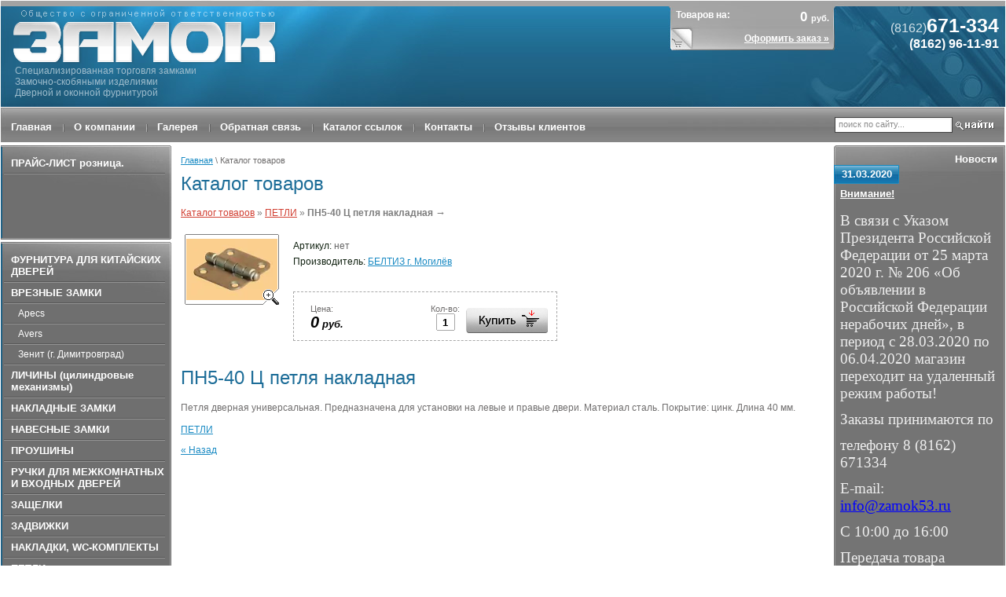

--- FILE ---
content_type: text/html; charset=utf-8
request_url: http://zamok53.ru/internet-magazin?mode=product&product_id=98754203
body_size: 7550
content:
 


<script type="text/javascript" language="javascript" charset="utf-8">/* <![CDATA[ */
/* ]]> */
</script>



<!DOCTYPE html PUBLIC "-//W3C//DTD XHTML 1.0 Transitional//EN" "http://www.w3.org/TR/xhtml1/DTD/xhtml1-transitional.dtd">
<html xmlns="http://www.w3.org/1999/xhtml" xml:lang="en" lang="ru">
<head>
<meta name="robots" content="all"/>
<meta http-equiv="Content-Type" content="text/html; charset=UTF-8" />
<meta name="description" content="ПН5-40 Ц петля накладная  ПЕТЛИ Интернет-магазин" />
<meta name="keywords" content="ПН5-40 Ц петля накладная  ПЕТЛИ замок Интернет-магазин" />
<title>ПН5-40 Ц петля накладная  ПЕТЛИ Замок Интернет магазин</title>
<link href="/t/v2/images/styles.css" rel="stylesheet" type="text/css" />
<!-- 46b9544ffa2e5e73c3c971fe2ede35a5 -->
<script type='text/javascript' src='http://oml.ru/shared/highslide-4.0.12/highslide.packed.js'></script>
<script type='text/javascript'>
hs.graphicsDir = 'http://oml.ru/shared/highslide-4.0.12/graphics/';
hs.outlineType = null;
hs.showCredits = false;
</script>
<script type='text/javascript' src='http://oml.ru/shared/flowplayer/flowplayer-3.1.4.min.js'></script>

<link rel='stylesheet' type='text/css' href='http://oml.ru/shared/highslide/style1.css'/>
<!--[if IE 6]>
<link rel='stylesheet' type='text/css' href='http://oml.ru/shared/highslide-4.0.12/highslide-ie6.css'/>
<![endif]-->
<link rel='stylesheet' href='http://oml.ru/shared/s3/css/calendar.css' />
<script type='text/javascript' src='http://oml.ru/shared/s3/js/cookie.js'></script>
<script type='text/javascript' src='http://oml.ru/shared/s3/js/widgets.js'></script>
<script type='text/javascript' src='http://oml.ru/shared/s3/js/calendar.packed.js'></script>
<script type="text/javascript"  src="/t/v2/images/no_cookies.js"></script>
<script type="text/javascript" src="http://oml.ru/shared/s3/js/shop_pack_3.js"></script>
<script type="text/javascript" src="/t/v2/images/jquery-1.3.2.js"></script>
<script type="text/javascript" src="/t/v2/images/shop_easing.js"></script>
<link href="/t/v2/images/styles_shop.css" rel="stylesheet"  type="text/css" />

<style type="text/css">.highslide img{  border:0px none !important; }</style>


<script type="text/javascript">    
    hs.captionId = 'the-caption';
    hs.outlineType = 'rounded-white';
    window.onload = function() {
    hs.preloadImages(5);
    }
</script>

<!--[if lte IE 6]>
<script type="text/javascript" src="/t/v2/images/DD_belatedPNG_0.0.8a-min.js"></script>
<script type="text/javascript">
    DD_belatedPNG.fix('.logo img');
</script>
<link href="/t/v2/images/styles_ie.css" rel="stylesheet" type="text/css" />
<![endif]-->
</head>
<body>
<div id="wrapper">
  <div id="top_bg">
    <div id="top_left">
      <div id="top">
        <ul id="hmnu">
          <li><a href="/about" ><span class="hm">Главная</span></a></li><li><a href="/catalog" ><span class="hm">О компании</span></a></li><li><a href="/gallery" ><span class="hm">Галерея</span></a></li><li><a href="/mail" ><span class="hm">Обратная связь</span></a></li><li><a href="/ssylki" target="_blank"><span class="hm">Каталог ссылок</span></a></li><li><a href="/" ><span class="hm">Контакты</span></a></li><li><a href="/board" ><span class="hm">Отзывы клиентов</span></a></li>        </ul>
        <div class="logo"><a href="http://zamok53.ru"><img src="/t/v2/images/logo.png" alt="" /></a></div>
        <div class="descr">Специализированная торговля замками<br />Замочно-скобяными изделиями<br />Дверной и оконной фурнитурой</div>
        <div class="tel"><p><span style="font-size: 12pt;">(8162)<span style="color: #000000;"><strong><span class="t2">671-334</span></strong></span></span></p>
<p><span class="t2" style="font-size: 12pt;" data-mce-mark="1">&nbsp;(8162)<strong> 96-11-91</strong></span></p></div>
        <div class="search">
          <form class="sear" action="/search" method="get">
            <input type="text" class="sear_t" name="search" onblur="this.value=this.value==''?'поиск по сайту...':this.value" onfocus="this.value=this.value=='поиск по сайту...'?'':this.value;" value="поиск по сайту..." />
            <input class="sear_b" type="submit" value="" />
          <re-captcha data-captcha="recaptcha"
     data-name="captcha"
     data-sitekey="6LcNwrMcAAAAAOCVMf8ZlES6oZipbnEgI-K9C8ld"
     data-lang="ru"
     data-rsize="invisible"
     data-type="image"
     data-theme="light"></re-captcha></form> 
        </div>
        <div id="cart"><span class="tv">Товаров на:</span><span class="s"><span id="cart_total">0</span> <span class="rb">руб.</span></span> <a href="/internet-magazin?mode=cart">Оформить заказ »</a><div id="shop-added">Добавлено в корзину</div></div>
      </div>
    </div>
  </div>
<table class="cont">
  <tr>
    <td class="l_c">
      <div class="lmnu_bg">
        <div class="lmnu_bot">
          <ul id="lmnu">
            <li><a href="/price"><span class="lm">ПРАЙС-ЛИСТ розница.</span></a></li>          </ul>
        </div>  
      </div>
              <div class="catg_bg">
          <div class="catg_bot">
            <ul id="catg">
              <li class="r1"><a href="/internet-magazin?mode=folder&amp;folder_id=26962203"><span class="lm">ФУРНИТУРА ДЛЯ КИТАЙСКИХ ДВЕРЕЙ</span></a></li><li class="r1"><a href="/internet-magazin?mode=folder&amp;folder_id=8110203"><span class="lm">ВРЕЗНЫЕ ЗАМКИ</span></a></li><li class="r2"><a href="/internet-magazin?mode=folder&amp;folder_id=25328603">Apecs</a></li><li class="r2"><a href="/internet-magazin?mode=folder&amp;folder_id=25328803">Avers</a></li><li class="r2"><a href="/internet-magazin?mode=folder&amp;folder_id=25329003">Зенит (г. Димитровград)</a></li><li class="r1"><a href="/internet-magazin?mode=folder&amp;folder_id=8322403"><span class="lm">ЛИЧИНЫ (цилиндровые механизмы)</span></a></li><li class="r1"><a href="/internet-magazin?mode=folder&amp;folder_id=8110403"><span class="lm">НАКЛАДНЫЕ ЗАМКИ</span></a></li><li class="r1"><a href="/internet-magazin?mode=folder&amp;folder_id=8110603"><span class="lm">НАВЕСНЫЕ ЗАМКИ</span></a></li><li class="r1"><a href="/internet-magazin?mode=folder&amp;folder_id=73415803"><span class="lm">ПРОУШИНЫ</span></a></li><li class="r1"><a href="/internet-magazin?mode=folder&amp;folder_id=8515403"><span class="lm">РУЧКИ ДЛЯ МЕЖКОМНАТНЫХ И ВХОДНЫХ ДВЕРЕЙ</span></a></li><li class="r1"><a href="/internet-magazin?mode=folder&amp;folder_id=8307403"><span class="lm">ЗАЩЕЛКИ</span></a></li><li class="r1"><a href="/internet-magazin?mode=folder&amp;folder_id=8307203"><span class="lm">ЗАДВИЖКИ</span></a></li><li class="r1"><a href="/internet-magazin?mode=folder&amp;folder_id=8579203"><span class="lm">НАКЛАДКИ, WC-КОМПЛЕКТЫ</span></a></li><li class="r1"><a href="/internet-magazin?mode=folder&amp;folder_id=8110803"><span class="lm">ПЕТЛИ</span></a></li><li class="r1"><a href="/internet-magazin?mode=folder&amp;folder_id=73416203"><span class="lm">ПЕТЛИ-СТРЕЛЫ</span></a></li><li class="r1"><a href="/internet-magazin?mode=folder&amp;folder_id=8413803"><span class="lm">РУЧКИ-КНОБЫ (Защелки)</span></a></li><li class="r2"><a href="/internet-magazin?mode=folder&amp;folder_id=26186803">Apecs</a></li><li class="r2"><a href="/internet-magazin?mode=folder&amp;folder_id=26181203">Avers</a></li><li class="r1"><a href="/internet-magazin?mode=folder&amp;folder_id=8602803"><span class="lm">РУЧКИ-СКОБЫ</span></a></li><li class="r1"><a href="/internet-magazin?mode=folder&amp;folder_id=8844403"><span class="lm">РУЧКИ-КНОПКИ</span></a></li><li class="r1"><a href="/internet-magazin?mode=folder&amp;folder_id=8462803"><span class="lm">РУЧКИ НА ПЛАНКЕ</span></a></li><li class="r1"><a href="/internet-magazin?mode=folder&amp;folder_id=8569003"><span class="lm">ОПТИКА</span></a></li><li class="r1"><a href="/internet-magazin?mode=folder&amp;folder_id=8574003"><span class="lm">ДВЕРНЫЕ ДОВОДЧИКИ</span></a></li><li class="r1"><a href="/internet-magazin?mode=folder&amp;folder_id=8649203"><span class="lm">ПОЧТОВЫЕ ЗАМКИ</span></a></li><li class="r1"><a href="/internet-magazin?mode=folder&amp;folder_id=8745803"><span class="lm">ОКОННАЯ ФУРНИТУРА</span></a></li><li class="r1"><a href="/internet-magazin?mode=folder&amp;folder_id=8773803"><span class="lm">РАЗНОЕ</span></a></li><li class="r2"><a href="/internet-magazin?mode=folder&amp;folder_id=105888203">Цифры дверные</a></li><li class="r1"><a href="/internet-magazin?mode=folder&amp;folder_id=8813003"><span class="lm">КРЮЧКИ, ВЕШАЛКИ</span></a></li><li class="r1"><a href="/internet-magazin?mode=folder&amp;folder_id=8821203"><span class="lm">КРОНШТЕЙНЫ</span></a></li><li class="r1"><a href="/internet-magazin?mode=folder&amp;folder_id=8823003"><span class="lm">МЕБЕЛЬНАЯ ФУРНИТУРА</span></a></li><li class="r1"><a href="/internet-magazin?mode=folder&amp;folder_id=8841203"><span class="lm">ШПИНГАЛЕТЫ, ЗАСОВЫ</span></a></li><li class="r1"><a href="/internet-magazin?mode=folder&amp;folder_id=8950203"><span class="lm">ФУРНИТУРА ДЛЯ ДВЕРЕЙ ФИНСКОГО ТИПА</span></a></li><li class="r1"><a href="/internet-magazin?mode=folder&amp;folder_id=9011403"><span class="lm">ОГРАНИЧИТЕЛИ ДВЕРНЫЕ</span></a></li><li class="r1"><a href="/internet-magazin?mode=folder&amp;folder_id=9155203"><span class="lm">ФУРНИТУРА ДЛЯ РАЗДВИЖНЫХ ДВЕРЕЙ</span></a></li><li class="r1"><a href="/internet-magazin?mode=folder&amp;folder_id=9999403"><span class="lm">ИЗДЕЛИЯ ИЗ ЛАТУНИ</span></a></li><li class="r1"><a href="/internet-magazin?mode=folder&amp;folder_id=25843003"><span class="lm">КОВАНЫЕ ИЗДЕЛИЯ</span></a></li><li class="r2"><a href="/internet-magazin?mode=folder&amp;folder_id=25863603">г. Череповец</a></li>            </ul>
          </div>
        </div>
            <div class="lblock_bg">
        <div class="lblock_top">
          <div class="lblock_bot">
            <div class="lblock_title">Спецпредложения</div>
            <div class="lblock_cont"><p>В комплекс наших услуг входит изготовление и дублирование ключей (включая домофонные).</p>

<p><img alt="392c9ee085f5п" height="160" src="/thumb/2/09uSG0DrVfcTl-UXzTVKAg/180r160/d/392c9ee085f5%D0%BF.png" style="border-width: 0;" width="180" /></p>

<p>&nbsp;</p>

<p>&nbsp;</p></div>
          </div>
        </div>
      </div>
    </td>
    <td class="c">
      <div id="path"><a href="http://zamok53.ru">Главная</a>&nbsp;\&nbsp;Каталог товаров</div>
      <div class="shop_zag">Каталог товаров</div>


<div id="tovar_path2">
    <a href="/internet-magazin">Каталог товаров</a> &raquo;  
        <a href="/internet-magazin?mode=folder&amp;folder_id=8110803">ПЕТЛИ</a> &raquo;  <b>ПН5-40 Ц петля накладная</b> <span>&rarr;</span>
</div>
<div id="tovar_card2"> 
      <div class="wrap">
           <a class="highslide" href="/d/141827.jpg" onclick="return hs.expand(this)"> <img src="/t/v2/images/fr_3.gif" width="120" height="90" scrolls="/thumb/2/FHbjbwSw1sRpA0OFtaTsiA/120r90/d/141827.jpg" style="background:url(/thumb/2/FHbjbwSw1sRpA0OFtaTsiA/120r90/d/141827.jpg) 50% 50% no-repeat scroll;" alt="ПН5-40 Ц петля накладная"/> </a>      </div>
        <div style="display:block; height:65px">

          <ul id="p_list">
            <li>Артикул: <span>нет</span></li>
            <li>Производитель: <a href="/internet-magazin?mode=vendor&amp;vendor_id=967403">БЕЛТИЗ г. Могилёв</a> &nbsp;</li>
          </ul>
        </div>
        <div>
          <div class="form_wrap">
            <form  onsubmit="return addProductForm(75455,98754203,0.00,this,false);">
              <ul class="bform">
                <li class="buy">
                  <input type="submit" value="" />
                </li>
                <li>Кол-во:<br />
                  <input class="number" type="text" onclick="this.select()" size="" value="1" name="product_amount">
                </li>
                <li class="price">Цена:<br />
                  <span><b>0</b> руб.</span></li>
              </ul>
            <re-captcha data-captcha="recaptcha"
     data-name="captcha"
     data-sitekey="6LcNwrMcAAAAAOCVMf8ZlES6oZipbnEgI-K9C8ld"
     data-lang="ru"
     data-rsize="invisible"
     data-type="image"
     data-theme="light"></re-captcha></form>
          </div>
        </div>
      </div>
      <div id="tovar_detail2">
        <h1>ПН5-40 Ц петля накладная</h1>
                        <div class="full">Петля дверная универсальная. Предназначена для установки на левые и правые двери. Материал сталь. Покрытие: цинк. Длина 40 мм.<br /></div>
<br />
<a href="/internet-magazin?mode=folder&amp;folder_id=8110803">ПЕТЛИ</a>
        <p><a href="javascript:history.go(-1)">&laquo; Назад</a></p>
      </div>




    
</td>
    <td class="r_c">
      <div class="news_bg">
        <div class="news_top">
          <div class="news_bot">
            <div class="news_zag">Новости</div>
                        <div class="news_date">31.03.2020</div>
            <div class="news_title">Внимание!</div>
            <div class="news_cont"><p><span style="font-size:14pt;"><span style="font-family:&quot;Times New Roman&quot;">В<span style="font-family:SegoeUI"> связи с Указом Президента Российской Федерации от 25 марта </span></span></span><span style="font-family:&quot;Times New Roman&quot;"><span style="font-size:34.0pt"><span style="font-family:SegoeUI"><st1:metricconverter productid="2020 г" w:st="on"><span style="font-size:14pt;">2020 г</span></st1:metricconverter></span></span></span><span style="font-size:14pt;"><span style="font-family:&quot;Times New Roman&quot;"><span style="font-family:SegoeUI">. № 206 &laquo;Об объявлении в Российской Федерации нерабочих дней&raquo;</span>, в период с 28.03.2020 по 06.04.2020 магазин переходит на удаленный режим работы!</span></span></p>

<p><span style="font-size:14pt;"><span style="font-family:&quot;Times New Roman&quot;">Заказы принимаются по</span></span></p>

<p><span style="font-size:14pt;"><span style="font-family:&quot;Times New Roman&quot;">телефону 8 (8162) 671334</span></span></p>

<p><span style="font-size:14pt;"><span style="font-family:&quot;Times New Roman&quot;"><span lang="EN-US">E</span>-<span lang="EN-US">mail</span>:&nbsp; <span lang="EN-US"><a href="mailto:info@zamok53.ru" style="color:blue; text-decoration:underline">info@zamok53.ru</a></span></span></span></p>

<p><span style="font-size:14pt;"><span style="font-family:&quot;Times New Roman&quot;">С 10:00 до 16:00</span></span></p>

<p><span style="font-size:14pt;"><span style="font-family:&quot;Times New Roman&quot;">Передача товара осуществляется через доставку!</span></span></p></div>
            <div class="news_more"><a href="/novosti?view=13266700">подробнее...</a></div>
                        <div class="news_date">16.12.2014</div>
            <div class="news_title">ВНИМАНИЕ!!! УТОЧНЯЙТЕ ЦЕНЫ.</div>
            <div class="news_cont"><p>В связи с нестабильностью курса рубля цены, расмещенные на сайте недействительны. Просим уточнять цену на интересующий Вас товар по телефонам: 671-334, 96-11-91</p>
<p><img alt="original5829518" height="135" src="/thumb/2/XYLhiHKeKwfuMv1UjyRuIQ/180r160/d/original5829518.jpg" style="border-width: 0;" width="180" /></p></div>
            <div class="news_more"><a href="/novosti?view=30763203">подробнее...</a></div>
                        <div class="news_date">16.12.2014</div>
            <div class="news_title">ВНИМАНИЕ!!!</div>
            <div class="news_cont"><p>Мы рады сообщить, что в комплекс наших услуг теперь входит изготовление и дублирование ключей (включая домофонные).</p>
<p><img alt="392c9ee085f5п" height="160" src="/thumb/2/09uSG0DrVfcTl-UXzTVKAg/180r160/d/392c9ee085f5%D0%BF.png" style="border-width: 0;" width="180" /></p></div>
            <div class="news_more"><a href="/novosti?view=30762803">подробнее...</a></div>
                        <div class="news_date">01.07.2013</div>
            <div class="news_title">ПЕРЕЕЗД СОСТОЯЛСЯ!!!</div>
            <div class="news_cont"><p>&nbsp;</p>
<p><img alt="emlak2" height="160" src="/thumb/2/_i_bfBZijN83CULVsiAiRQ/180r160/d/emlak2.jpg" style="border-width: 0;" width="160" /></p>
<p>&nbsp;</p>
<p>&nbsp;</p>
<p>С <span style="font-size: 13pt;">1 июля 2013 года</span>&nbsp;<span style="font-size: 12pt;">адрес</span> <span style="font-size: 12pt;">нашего офиса</span>:</p>
<p>&nbsp;</p>
<p><span style="font-size: 12pt;"><span style="font-size: 12pt;">Великий Новгород</span></span><span style="font-size: 12pt;">,</span><strong><span style="font-size: 12pt;"> Большая Московская, дом 104, <em><span style="text-decoration: underline;">корпус 2</span></em></span></strong></p>
<p>&nbsp;</p></div>
            <div class="news_more"><a href="/novosti?view=19849803">подробнее...</a></div>
                        <div class="news_date">30.01.2013</div>
            <div class="news_title">Ручки для китайских дверей!!!</div>
            <div class="news_cont">В продажу поступили ручки на планке для китайских дверей (аналог Форпост) в ассортименте, цены от 365 руб. 00 коп.</div>
            <div class="news_more"><a href="/novosti?view=16487803">подробнее...</a></div>
                      </div>
        </div>
      </div>
      <div class="informers"></div>    
    </td>
  </tr>
</table>
<div id="clasd"></div>
</div>
<div id="footer">
  <div id="bot_right">
    <ul id="bmnu">
      <li><a href="/about" >Главная</a></li><li><a href="/catalog" >О компании</a></li><li><a href="/gallery" >Галерея</a></li><li><a href="/mail" >Обратная связь</a></li><li><a href="/ssylki" target="_blank">Каталог ссылок</a></li><li><a href="/" >Контакты</a></li><li><a href="/board" >Отзывы клиентов</a></li>    </ul>
    <div class="counters"><!--LiveInternet counter--><script type="text/javascript"><!--
document.write("<a href='http://www.liveinternet.ru/click' "+
"target=_blank><img src='//counter.yadro.ru/hit?t13.6;r"+
escape(document.referrer)+((typeof(screen)=="undefined")?"":
";s"+screen.width+"*"+screen.height+"*"+(screen.colorDepth?
screen.colorDepth:screen.pixelDepth))+";u"+escape(document.URL)+
";"+Math.random()+
"' alt='' title='LiveInternet: показано число просмотров за 24"+
" часа, посетителей за 24 часа и за сегодня' "+
"border='0' width='88' height='31'><\/a>")
//--></script><!--/LiveInternet-->
<!--Rating@Mail.ru counter-->
<script language="javascript"><!--
d=document;var a='';a+=';r='+escape(d.referrer);js=10;//--></script>
<script language="javascript1.1"><!--
a+=';j='+navigator.javaEnabled();js=11;//--></script>
<script language="javascript1.2"><!--
s=screen;a+=';s='+s.width+'*'+s.height;
a+=';d='+(s.colorDepth?s.colorDepth:s.pixelDepth);js=12;//--></script>
<script language="javascript1.3"><!--
js=13;//--></script><script language="javascript" type="text/javascript"><!--
d.write('<a href="http://top.mail.ru/jump?from=1854002" target="_top">'+
'<img src="http://da.c4.bc.a1.top.mail.ru/counter?id=1854002;t=240;js='+js+
a+';rand='+Math.random()+'" alt="Рейтинг@Mail.ru" border="0" '+
'height="31" width="88"><\/a>');if(11<js)d.write('<'+'!-- ');//--></script>
<noscript><a target="_top" href="http://top.mail.ru/jump?from=1854002">
<img src="http://da.c4.bc.a1.top.mail.ru/counter?js=na;id=1854002;t=240" 
height="31" width="88" border="0" alt="Рейтинг@Mail.ru"></a></noscript>
<script language="javascript" type="text/javascript"><!--
if(11<js)d.write('--'+'>');//--></script>
<!--// Rating@Mail.ru counter-->
<!-- begin of Top100 code -->
<script id="top100Counter" type="text/javascript" src="http://counter.rambler.ru/top100.jcn?2197741"></script><noscript><img src="http://counter.rambler.ru/top100.cnt?2197741" alt="" width="1" height="1" border="0"/></noscript>
<!-- end of Top100 code -->


<!-- begin of Top100 logo -->
<a href="http://top100.rambler.ru/home?id=2197741" target="_blank"><img src="http://top100-images.rambler.ru/top100/banner-88x31-rambler-brown2.gif" alt="Rambler's Top100" width="88" height="31" border="0" /></a>
<!-- end of Top100 logo -->
<!--__INFO2025-11-13 01:03:44INFO__-->
</div>
    <div class="copyright"><span>&copy; 2010 ООО Замок</span><br /><span style='font-size:14px;' class='copyright'><!--noindex--><span style="text-decoration:underline; cursor: pointer;" onclick="javascript:window.open('https://megagr'+'oup.ru/?utm_referrer='+location.hostname)" class="copyright">Разработка сайтов Мегагрупп</span><!--/noindex--></span></div>
    <div class="double_title">ПН5-40 Ц петля накладная  ПЕТЛИ Замок Интернет магазин</div>
  </div> 
</div>
<!-- a.m. -->

<!-- assets.bottom -->
<!-- </noscript></script></style> -->
<script src="/my/s3/js/site.min.js?1763025230" type="text/javascript" ></script>
<script src="/my/s3/js/site/defender.min.js?1763025230" type="text/javascript" ></script>
<script src="https://cp.onicon.ru/loader/501b9f021ab788b532003487.js" type="text/javascript" data-auto async></script>
<script type="text/javascript" >/*<![CDATA[*/
var megacounter_key="f64d9bac7b0e89a02d2cb673e2f91973";
(function(d){
    var s = d.createElement("script");
    s.src = "//counter.megagroup.ru/loader.js?"+new Date().getTime();
    s.async = true;
    d.getElementsByTagName("head")[0].appendChild(s);
})(document);
/*]]>*/</script>
<script type="text/javascript" >/*<![CDATA[*/
$ite.start({"sid":135657,"vid":136196,"aid":9218,"stid":1,"cp":21,"active":true,"domain":"zamok53.ru","lang":"ru","trusted":false,"debug":false,"captcha":3});
/*]]>*/</script>
<!-- /assets.bottom -->
</body>
</html>

--- FILE ---
content_type: text/css
request_url: http://zamok53.ru/t/v2/images/styles.css
body_size: 2483
content:
@charset "utf-8";
/* CSS Document */

html, body {
	margin:0px;
	padding:0px;
	position:relative;
	height:100%;	
	min-width:990px;
}

body, td {
	font-family:Tahoma, Geneva, sans-serif; font-size:12px;
	color:#706e6e;
}
body {
	text-align:left;
	background:#fff;
	}

a {
	color: #198ac3; outline-style:none;
	text-decoration:underline;
}
a:hover {
	color: #198ac3;
	text-decoration:none;
}

a img { border-color:#000 }


h1 { color:#1d6d98; font-size:24px; font-family:Arial, Helvetica, sans-serif; text-transform:none; font-weight:normal; margin:0; padding:0 0 10px; }
div.shop_zag { color:#1d6d98; font-size:24px; font-family:Arial, Helvetica, sans-serif; text-transform:none; font-weight:normal; margin:0; padding:0 0 10px; }

h2,h3,h4,h5,h6 { margin:0px; padding:0; color:#1d6d98; }
h2 { font-size:22px}
h3 { font-size:20px}
h4 { font-size:18px}
h5,h6 { font-size:16px}

.thumb {color:#000000}

#wrapper {
	height:auto !important;
	height:100%;
	min-height:100%;
	margin:0 0 -157px;
}

#clasd {clear:both; height:157px}
#cleaner { clear:both;}

#top_bg { height:181px; background:url(top_bg.jpg) top left repeat-x; }
#top_left { height:181px; background:url(top_left.jpg) top left no-repeat; }
#top { position:relative; height:181px; margin:0; background:url(top_right.jpg) top right no-repeat; }
div.logo { position:absolute; top:12px; left:14px; width:341px; height:71px; }
div.logo img { border:none; }
div.descr { position:absolute; top:83px; left:14px; width:273px; height:49px; font:normal 12px Arial, Helvetica, sans-serif; color:#9ebccc; padding:0 0 0 5px; }
div.tel { position:absolute; top:18px; right:9px; width:203px; height:46px; color:#d4e2e8; font:normal 14px Arial, Helvetica, sans-serif; overflow:hidden; text-align:right; }
div.tel span.t1 { font-size:16px; color:#fff; }
div.tel span.t2 { font-size:25px; font-weight:bold; color:#fff; }
div.tel p { margin:0; }

#hmnu { margin:0; list-style:none; padding:144px 0 0; font:bold 13px Arial, Helvetica, sans-serif; }
#hmnu li { display:block; margin:0; padding:0 6px; font-size:0; line-height:0; float:left; background:url(hmnu_sep.gif) left 14px no-repeat; }
#hmnu li:first-child { background:none; }
#hmnu li a {display:block; color:#fff; text-decoration:none; font-size:13px; line-height:normal; }
#hmnu li a span.hm {display:block; color:#fff; text-decoration:none; padding:10px 8px 16px; font-size:13px; line-height:normal;}
#hmnu li a:hover { color:#6a6a6a; text-decoration:none; background:url(hmnu_s_l.gif) top left no-repeat; }
#hmnu li a:hover span.hm { color:#6a6a6a; text-decoration:none; background:url(hmnu_s_r.gif) top right no-repeat; }

#cart { position:absolute; top:12px; right:220px; width:195px; height:48px; font:bold 12px Arial, Helvetica, sans-serif; color:#fff; padding:0 5px; } 
#cart a { display:block; color:#fff; text-decoration:underline; padding:10px 0 0; text-align:right; clear:both; }
#cart a:hover { color:#fff; text-decoration:none; }
#cart span.tv { display:block; text-align:left; float:left; }
#cart span.rb { font-size:11px; }
#cart span.s { display:block; text-align:right; float:right; font-size:17px; font-weight:bold; } 

div.search { position:absolute; top:149px; right:9px; height:20px; width:209px; background:url(search_t.gif) top left no-repeat; }
div.search form.sear { margin:0; padding:0; }
div.search input.sear_t { height:15px; width:144px; border:none; background:transparent; font:normal 11px Arial, Helvetica, sans-serif; color:#8b8b8b; float:left; padding:2px 0 0 5px; }
div.search input.sear_b { height:20px; width:60px; border:none; background:url(search_b.gif) top left no-repeat; float:left; cursor:pointer; }

div.lmnu_bg { width:218px; background:url(lmnu_bg.gif) top left repeat-y; }
div.lmnu_bot { width:218px; background:url(lmnu_bot.gif) bottom left no-repeat; }
#lmnu { position:relative; margin:0; padding:10px 0; list-style:none; font:bold 13px Arial, Helvetica, sans-serif; background:url(lmnu_top.jpg) top left no-repeat; min-height:100px; }
#lmnu li { display:block; padding:0 0 2px 3px; width:218px; margin:0; background:url(lmnu_sep.gif) 5px bottom no-repeat; }
#lmnu li a { display:block; color:#fff; text-decoration:none; padding:0; }
#lmnu li a span.lm { display:block; color:#fff; text-decoration:none; padding:5px 0 5px 11px; cursor:pointer;}
#lmnu li a:hover{ color:#fff; text-decoration:none; background:url(lmnu_s_t.jpg) top left no-repeat; }
#lmnu li a:hover span.lm { color:#fff; text-decoration:none; background:url(lmnu_s_b.gif) bottom left no-repeat; }

div.catg_bg { margin:3px 0 0; width:218px; background:url(lmnu_bg.gif) top left repeat-y; }
div.catg_bot { width:218px; background:url(lmnu_bot.gif) bottom left no-repeat; }
#catg { position:relative; margin:0; padding:10px 0; list-style:none; font:bold 13px Arial, Helvetica, sans-serif; background:url(lmnu_top.jpg) top left no-repeat; min-height:100px; }
#catg li.r1 { display:block; padding:0 0 2px 3px; width:218px; margin:0; background:url(lmnu_sep.gif) 5px bottom no-repeat; }
#catg li.r1 a { display:block; color:#fff; text-decoration:none; padding:0; }
#catg li.r1 a span.lm { display:block; color:#fff; text-decoration:none; padding:5px 0 5px 11px; cursor:pointer;}
#catg li.r1 a:hover{ color:#fff; text-decoration:none; background:url(lmnu_s_t.jpg) top left no-repeat; }
#catg li.r1 a:hover span.lm { color:#fff; text-decoration:none; background:url(lmnu_s_b.gif) bottom left no-repeat; }

#catg li.r2 { display:block; padding:0 0 2px 3px; width:218px; margin:0; background:url(lmnu_sep.gif) 5px bottom no-repeat;}
#catg li.r2 a { display:block; color:#fff; font-size:12px; font-weight:normal; text-decoration:none; padding:5px 0 5px 20px; }
#catg li.r2 a:hover{ color:#fff; text-decoration:underline; }

div.lblock_bg { margin:3px 0 0; width:218px; background:url(lblock_bg.gif) top left repeat-y; }
div.lblock_top { width:218px; background:url(lblock_top.jpg) top left no-repeat; }
div.lblock_bot { width:218px; background:url(lblock_bot.gif) bottom left no-repeat; min-height:110px; }
div.lblock_title { padding:13px 10px 0 14px; font:bold 13px Arial, Helvetica, sans-serif; color:#fff; }
div.lblock_cont { padding:14px 10px 14px 14px; font:normal 12px Arial, Helvetica, sans-serif; color:#e2e2e2; }

div.news_bg { width:219px; background:url(news_bg.gif) top left repeat-y; }
div.news_top { width:219px; background:url(news_top.jpg) top left no-repeat; }
div.news_bot { padding:0; width:219px; background:url(news_bot.gif) bottom left no-repeat; min-height:120px; }
div.news_zag { padding:10px 11px 0 0; font:bold 13px Arial, Helvetica, sans-serif; text-align:right; color:#fff; }
div.news_cont { padding:0 8px 5px; font:normal 11px Arial, Helvetica, sans-serif; color:#ededed; }
div.news_date { padding:4px 0 0; font:bold 13px Arial, Helvetica, sans-serif; width:83px; height:20px; color:#fff; text-align:center; background:url(news_date.jpg) top left no-repeat; overflow:hidden; }
div.news_title { padding:5px 8px; font:bold 13px Arial, Helvetica, sans-serif; color:#fff; text-decoration:underline; }
div.news_more { padding:0 8px 14px 23px; font:bold 11px Arial, Helvetica, sans-serif; color:#fff; background:url(news_i.gif) 10px top no-repeat; height:13px; } 
div.news_more a { color:#fff; text-decoration:underline; }
div.news_more a:hover { color:#fff; text-decoration:none; }

div.informers { padding:14px 10px; text-align:center; } 

#path { font-size:11px; color:#706e6e; margin:0 0 10px; }
#path a { color:#198ac3; text-decoration:underline; }
#path a:hover { color:#198ac3; text-decoration:none; }

#bmnu { margin:0; list-style:none; padding:14px 100px 0 20px; font:normal 13px Arial, Helvetica, sans-serif; text-align:right; }
#bmnu li { display:inline; margin:0; padding:0; font-size:0; line-height:0; }
#bmnu li a {display:inline; color:#fff; text-decoration:none; padding:5px 15px; font-size:13px; line-height:normal; background:url(bmnu_sep.gif) center left no-repeat; }
#bmnu li:first-child a { background:none; }
#bmnu li a:hover { color:#fff; text-decoration:underline; }

#footer { height:157px; background:url(bot_bg.gif) top left repeat-x; }
#bot_right { position:relative; height:157px; background:url(bot_right.jpg) top right no-repeat; }
div.copyright { position:absolute; top:74px; right:13px; width:298px; height:36px; font-size:11px; color:#2c2c2c; text-align:right; }
div.copyright a { color:#2c2c2c; text-decoration:underline; }
div.copyright a:hover { color:#2c2c2c; text-decoration:none; }
div.copyright span { font-size:12px; font-weight:bold; color:#2c2c2c; }
div.double_title { padding:103px 91px 0; height:16px; text-align:right; font:normal 10px Verdana, Geneva, sans-serif; color:#818080; }
div.counters { position:absolute; top:88px; left:14px; width:366px; height:54px; text-align:left; }

/* tables */
table.cont { padding:0; margin:0; border:none; border-collapse:collapse; border-spacing:0; width:100%; }
td.l_c { padding:0 0 30px; margin:0; border:none; border-collapse:collapse; border-spacing:0; vertical-align:top; width:218px; }
td.r_c { padding:0 0 30px; margin:0; border:none; border-collapse:collapse; border-spacing:0; vertical-align:top; width:219px; }
td.c { padding:13px 12px 30px; margin:0; border:none; border-collapse:collapse; border-spacing:0; vertical-align:top; }

table.table0 { border-collapse:collapse;}
table.table0 td { padding:5px; border: none}

table.table1 { border-collapse:collapse;}
table.table1 tr:hover {background: #d3e4ec}
table.table1 td { padding:5px; border: 1px solid #318bb6;}

table.table2 { border-collapse:collapse;}
table.table2 tr:hover {background: #d3e4ec}
table.table2 td { padding:5px; border: 1px solid #318bb6;}
table.table2 th { padding:8px 5px; border: 1px solid #318bb6; background-color:#1f6f96; color:#fff; text-align:left;}

--- FILE ---
content_type: text/javascript
request_url: http://counter.megagroup.ru/f64d9bac7b0e89a02d2cb673e2f91973.js?r=&s=1280*720*24&u=http%3A%2F%2Fzamok53.ru%2Finternet-magazin%3Fmode%3Dproduct%26product_id%3D98754203&t=%D0%9F%D0%9D5-40%20%D0%A6%20%D0%BF%D0%B5%D1%82%D0%BB%D1%8F%20%D0%BD%D0%B0%D0%BA%D0%BB%D0%B0%D0%B4%D0%BD%D0%B0%D1%8F%20%D0%9F%D0%95%D0%A2%D0%9B%D0%98%20%D0%97%D0%B0%D0%BC%D0%BE%D0%BA%20%D0%98%D0%BD%D1%82%D0%B5%D1%80%D0%BD%D0%B5%D1%82%20%D0%BC%D0%B0%D0%B3%D0%B0%D0%B7%D0%B8%D0%BD&fv=0,0&en=1&rld=0&fr=0&callback=_sntnl1763043238611&1763043238611
body_size: 198
content:
//:1
_sntnl1763043238611({date:"Thu, 13 Nov 2025 14:13:58 GMT", res:"1"})